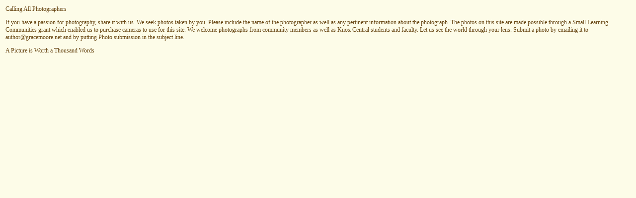

--- FILE ---
content_type: text/html; charset=UTF-8
request_url: http://knoxcentral.com/bookcontents.php?page=-1&section=13&viewis=&username=
body_size: 577
content:

<HTML><TITLE>-  -</title>

</HEAD>
<link REL="stylesheet" HREF="style.css" TYPE="text/css">
<body bgcolor=ffffff background="images/bkbook.gif" bgcolor=ffffff text=664411 link=996633 vlink=996633>
<center>
<center>
<table><tr><td>
Calling All Photographers </p>

If you have a passion for photography, share it with us. We seek photos taken by you. Please include the name of the photographer as well as any pertinent information about the photograph. The photos on this site are made possible through a Small Learning Communities grant which enabled us to purchase cameras to use for this site. We welcome photographs from community members as well as Knox Central students and faculty. Let us see the world through your lens. Submit a photo by emailing it to author@gracemoore.net and by putting Photo submission in the subject line. </p>

A Picture is Worth a Thousand Words 

</td></tr></table>
<br><br><br>

<br><br></center>
</body></html>




--- FILE ---
content_type: text/css
request_url: http://knoxcentral.com/style.css
body_size: 307
content:

body{
	scrollbar-face-color: #84704E;
	scrollbar-highlight-color: #FDFCE8;
	scrollbar-shadow-color: #472E18;
	scrollbar-3dlight-color: #B9A488;
	scrollbar-arrow-color:  #000033;
	scrollbar-track-color: #B9A488;
	scrollbar-darkshadow-color: #000000;
	scrollbar-base-color: #FFFFF0;
}

tbody, table, tfoot, td, tr {
	font-size: 12px;
	face: Arial, Verdana, Helvetica, Times; 
	color: #664411;
}

A  {	color: #996633; 
	text-decoration: underline; 
	font-weight: bold; 
}

A:Visited  { 
	color: #996633; 
	text-decoration: underline; 
	font-weight: bold; 
}

A:Active { 
	color: darkred; 
	text-decoration: underline; 
	font-weight: bold; 
}

A:Hover  { 
	color: darkblue; 
	text-decoration: underline; 
	font-weight: bold; 
}